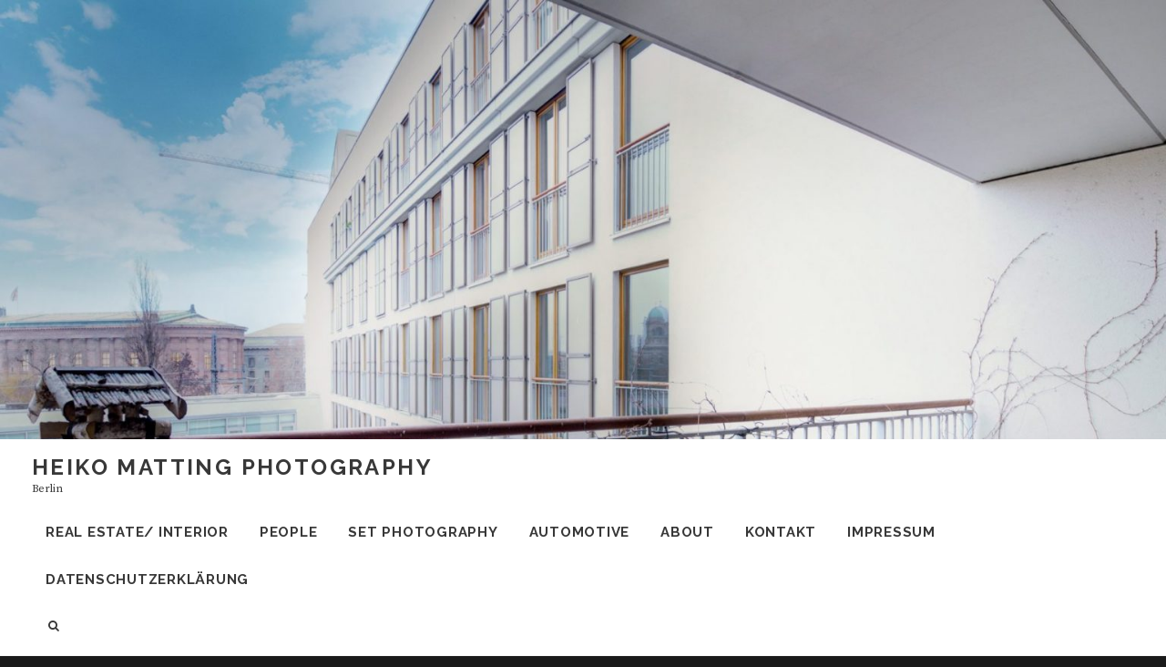

--- FILE ---
content_type: text/html; charset=UTF-8
request_url: https://photography.heikomatting.de/wp-content/cache/all/index.html
body_size: 9438
content:
<!DOCTYPE html>
<html lang="de">
<head>
<meta charset="UTF-8">
<meta name="viewport" content="width=device-width, initial-scale=1">
<link rel="profile" href="https://gmpg.org/xfn/11">

<title>Heiko Matting Photography &#8211; Berlin</title>
<link rel='dns-prefetch' href='//fonts.googleapis.com' />
<link rel="alternate" type="application/rss+xml" title="Heiko Matting Photography &raquo; Feed" href="https://photography.heikomatting.de/feed" />
<link rel="alternate" type="application/rss+xml" title="Heiko Matting Photography &raquo; Kommentar-Feed" href="https://photography.heikomatting.de/comments/feed" />
<!-- <link rel='stylesheet' id='cnss_font_awesome_css-css'  href='https://photography.heikomatting.de/wp-content/plugins/easy-social-icons/css/font-awesome/css/all.min.css?ver=7.0.0' type='text/css' media='all' /> -->
<!-- <link rel='stylesheet' id='cnss_font_awesome_v4_shims-css'  href='https://photography.heikomatting.de/wp-content/plugins/easy-social-icons/css/font-awesome/css/v4-shims.min.css?ver=7.0.0' type='text/css' media='all' /> -->
<!-- <link rel='stylesheet' id='cnss_css-css'  href='https://photography.heikomatting.de/wp-content/plugins/easy-social-icons/css/cnss.css?ver=1.0' type='text/css' media='all' /> -->
<!-- <link rel='stylesheet' id='cnss_share_css-css'  href='https://photography.heikomatting.de/wp-content/plugins/easy-social-icons/css/share.css?ver=1.0' type='text/css' media='all' /> -->
<!-- <link rel='stylesheet' id='wp-block-library-css'  href='https://photography.heikomatting.de/wp-includes/css/dist/block-library/style.min.css?ver=5.6.16' type='text/css' media='all' /> -->
<!-- <link rel='stylesheet' id='wp-block-library-theme-css'  href='https://photography.heikomatting.de/wp-includes/css/dist/block-library/theme.min.css?ver=5.6.16' type='text/css' media='all' /> -->
<!-- <link rel='stylesheet' id='ngg_trigger_buttons-css'  href='https://photography.heikomatting.de/wp-content/plugins/nextgen-gallery/static/GalleryDisplay/trigger_buttons.css?ver=4.0.4' type='text/css' media='all' /> -->
<!-- <link rel='stylesheet' id='fancybox-0-css'  href='https://photography.heikomatting.de/wp-content/plugins/nextgen-gallery/static/Lightbox/fancybox/jquery.fancybox-1.3.4.css?ver=4.0.4' type='text/css' media='all' /> -->
<!-- <link rel='stylesheet' id='fontawesome_v4_shim_style-css'  href='https://photography.heikomatting.de/wp-content/plugins/nextgen-gallery/static/FontAwesome/css/v4-shims.min.css?ver=5.6.16' type='text/css' media='all' /> -->
<!-- <link rel='stylesheet' id='fontawesome-css'  href='https://photography.heikomatting.de/wp-content/plugins/nextgen-gallery/static/FontAwesome/css/all.min.css?ver=5.6.16' type='text/css' media='all' /> -->
<!-- <link rel='stylesheet' id='nextgen_pagination_style-css'  href='https://photography.heikomatting.de/wp-content/plugins/nextgen-gallery/static/GalleryDisplay/pagination_style.css?ver=4.0.4' type='text/css' media='all' /> -->
<!-- <link rel='stylesheet' id='nextgen_basic_thumbnails_style-css'  href='https://photography.heikomatting.de/wp-content/plugins/nextgen-gallery/static/Thumbnails/nextgen_basic_thumbnails.css?ver=4.0.4' type='text/css' media='all' /> -->
<!-- <link rel='stylesheet' id='ngg_basic_slideshow_style-css'  href='https://photography.heikomatting.de/wp-content/plugins/nextgen-gallery/static/Slideshow/ngg_basic_slideshow.css?ver=4.0.4' type='text/css' media='all' /> -->
<!-- <link rel='stylesheet' id='ngg_slick_slideshow_style-css'  href='https://photography.heikomatting.de/wp-content/plugins/nextgen-gallery/static/Slideshow/slick/slick.css?ver=4.0.4' type='text/css' media='all' /> -->
<!-- <link rel='stylesheet' id='ngg_slick_slideshow_theme-css'  href='https://photography.heikomatting.de/wp-content/plugins/nextgen-gallery/static/Slideshow/slick/slick-theme.css?ver=4.0.4' type='text/css' media='all' /> -->
<!-- <link rel='stylesheet' id='fotografie-style-css'  href='https://photography.heikomatting.de/wp-content/themes/fotografie/style.css?ver=5.6.16' type='text/css' media='all' /> -->
<!-- <link rel='stylesheet' id='cleanfotografie-style-css'  href='https://photography.heikomatting.de/wp-content/themes/clean-fotografie/style.css?ver=5.6.16' type='text/css' media='all' /> -->
<link rel="stylesheet" type="text/css" href="//photography.heikomatting.de/wp-content/cache/wpfc-minified/k0d4g3jn/fqpnp.css" media="all"/>
<link rel='stylesheet' id='fotografie-fonts-css'  href='https://fonts.googleapis.com/css?family=Raleway%3A300%2C400%2C700%2C300italic%2C400italic%2C700italic%7CSource+Serif+Pro%3A300%2C400%2C700%2C300italic%2C400italic%2C700italic&#038;subset=latin%2Clatin-ext' type='text/css' media='all' />
<!-- <link rel='stylesheet' id='font-awesome-css'  href='https://photography.heikomatting.de/wp-content/plugins/elementor/assets/lib/font-awesome/css/font-awesome.min.css?ver=4.7.0' type='text/css' media='all' /> -->
<!-- <link rel='stylesheet' id='fotografie-block-style-css'  href='https://photography.heikomatting.de/wp-content/themes/fotografie/assets/css/blocks.css?ver=1.0' type='text/css' media='all' /> -->
<link rel="stylesheet" type="text/css" href="//photography.heikomatting.de/wp-content/cache/wpfc-minified/6oql5ikm/1xha4.css" media="all"/>
<script src='//photography.heikomatting.de/wp-content/cache/wpfc-minified/d64kjnk6/ffs0w.js' type="text/javascript"></script>
<!-- <script type='text/javascript' src='https://photography.heikomatting.de/wp-includes/js/jquery/jquery.min.js?ver=3.5.1' id='jquery-core-js'></script> -->

<!-- <script type='text/javascript' src='https://photography.heikomatting.de/wp-includes/js/jquery/jquery-migrate.min.js?ver=3.3.2' id='jquery-migrate-js'></script> -->
<!-- <script type='text/javascript' src='https://photography.heikomatting.de/wp-content/plugins/easy-social-icons/js/cnss.js?ver=1.0' id='cnss_js-js'></script> -->
<!-- <script type='text/javascript' src='https://photography.heikomatting.de/wp-content/plugins/easy-social-icons/js/share.js?ver=1.0' id='cnss_share_js-js'></script> -->
<script type='text/javascript' id='photocrati_ajax-js-extra'>
/* <![CDATA[ */
var photocrati_ajax = {"url":"https:\/\/photography.heikomatting.de\/index.php?photocrati_ajax=1","rest_url":"https:\/\/photography.heikomatting.de\/wp-json\/","wp_home_url":"https:\/\/photography.heikomatting.de","wp_site_url":"https:\/\/photography.heikomatting.de","wp_root_url":"https:\/\/photography.heikomatting.de","wp_plugins_url":"https:\/\/photography.heikomatting.de\/wp-content\/plugins","wp_content_url":"https:\/\/photography.heikomatting.de\/wp-content","wp_includes_url":"https:\/\/photography.heikomatting.de\/wp-includes\/","ngg_param_slug":"nggallery","rest_nonce":"89ac71a703"};
/* ]]> */
</script>
<script src='//photography.heikomatting.de/wp-content/cache/wpfc-minified/14p3wf31/dwquq.js' type="text/javascript"></script>
<!-- <script type='text/javascript' src='https://photography.heikomatting.de/wp-content/plugins/nextgen-gallery/static/Legacy/ajax.min.js?ver=4.0.4' id='photocrati_ajax-js'></script> -->
<!-- <script type='text/javascript' src='https://photography.heikomatting.de/wp-content/plugins/nextgen-gallery/static/FontAwesome/js/v4-shims.min.js?ver=5.3.1' id='fontawesome_v4_shim-js'></script> -->
<!-- <script type='text/javascript' defer crossorigin="anonymous" data-auto-replace-svg="false" data-keep-original-source="false" data-search-pseudo-elements src='https://photography.heikomatting.de/wp-content/plugins/nextgen-gallery/static/FontAwesome/js/all.min.js?ver=5.3.1' id='fontawesome-js'></script> -->
<!-- <script type='text/javascript' src='https://photography.heikomatting.de/wp-content/plugins/nextgen-gallery/static/Thumbnails/nextgen_basic_thumbnails.js?ver=4.0.4' id='nextgen_basic_thumbnails_script-js'></script> -->
<!-- <script type='text/javascript' src='https://photography.heikomatting.de/wp-content/plugins/nextgen-gallery/static/Thumbnails/ajax_pagination.js?ver=4.0.4' id='nextgen-basic-thumbnails-ajax-pagination-js'></script> -->
<!-- <script type='text/javascript' src='https://photography.heikomatting.de/wp-content/plugins/nextgen-gallery/static/Slideshow/slick/slick-1.8.0-modded.js?ver=4.0.4' id='ngg_slick-js'></script> -->
<link rel="https://api.w.org/" href="https://photography.heikomatting.de/wp-json/" /><link rel="EditURI" type="application/rsd+xml" title="RSD" href="https://photography.heikomatting.de/xmlrpc.php?rsd" />
<link rel="wlwmanifest" type="application/wlwmanifest+xml" href="https://photography.heikomatting.de/wp-includes/wlwmanifest.xml" /> 
<meta name="generator" content="WordPress 5.6.16" />
<style type="text/css">
		ul.cnss-social-icon li.cn-fa-icon a:hover{color:#ffffff!important;}
		</style><style type="text/css">.recentcomments a{display:inline !important;padding:0 !important;margin:0 !important;}</style><link rel="icon" href="https://photography.heikomatting.de/wp-content/uploads/2020/01/cropped-M-Fav_Icon-32x32.png" sizes="32x32" />
<link rel="icon" href="https://photography.heikomatting.de/wp-content/uploads/2020/01/cropped-M-Fav_Icon-192x192.png" sizes="192x192" />
<link rel="apple-touch-icon" href="https://photography.heikomatting.de/wp-content/uploads/2020/01/cropped-M-Fav_Icon-180x180.png" />
<meta name="msapplication-TileImage" content="https://photography.heikomatting.de/wp-content/uploads/2020/01/cropped-M-Fav_Icon-270x270.png" />
		<style type="text/css" id="wp-custom-css">
			.sl-caption {
display: none !important;
}		</style>
		</head>

<body data-rsssl=1 class="home blog wp-embed-responsive has-header-image fluid-layout hfeed no-sidebar elementor-default elementor-kit-630">


<div id="page" class="site">
	<div class="site-inner">
		<a class="skip-link screen-reader-text" href="#content">Skip to content</a>

		<header id="masthead" class="site-header" role="banner">

				<div class="custom-header">
		<div class="custom-header-media">
			<div id="wp-custom-header" class="wp-custom-header"><img src="https://photography.heikomatting.de/wp-content/uploads/2020/01/cropped-Blk01_1715_web.jpg" width="1800" height="1013" alt="Heiko Matting Photography" srcset="https://photography.heikomatting.de/wp-content/uploads/2020/01/cropped-Blk01_1715_web.jpg 1800w, https://photography.heikomatting.de/wp-content/uploads/2020/01/cropped-Blk01_1715_web-300x169.jpg 300w, https://photography.heikomatting.de/wp-content/uploads/2020/01/cropped-Blk01_1715_web-1024x576.jpg 1024w, https://photography.heikomatting.de/wp-content/uploads/2020/01/cropped-Blk01_1715_web-768x432.jpg 768w, https://photography.heikomatting.de/wp-content/uploads/2020/01/cropped-Blk01_1715_web-1536x864.jpg 1536w" sizes="(max-width: 1800px) 100vw, 1800px" /></div>
					</div><!-- .custom-header-media -->
	</div><!-- .custom-header -->

			<div class="site-header-main">
				<div class="wrapper">

					
	<div class="site-branding">
				<div id="site-details">
							<h1 class="site-title"><a href="https://photography.heikomatting.de/" rel="home">Heiko Matting Photography</a></h1>
						<h2 class="site-description">Berlin</h2>
		</div><!-- #site-details -->
	</div><!-- .site-branding -->

						<div class="menu-toggle-wrapper">
		<button id="menu-toggle" class="menu-toggle" aria-controls="top-menu" aria-expanded="false"></span><span class="menu-label">Menu</span></button>
	</div><!-- .menu-toggle-wrapper -->
	<div id="site-header-menu" class="site-header-menu">
		
			<nav id="site-navigation" class="main-navigation" role="navigation" aria-label="Primary Menu">
				<ul id="primary-menu" class="menu nav-menu"><li id="menu-item-128" class="menu-item menu-item-type-post_type menu-item-object-page menu-item-128"><a href="https://photography.heikomatting.de/interior">Real Estate/ Interior</a></li>
<li id="menu-item-127" class="menu-item menu-item-type-post_type menu-item-object-page menu-item-127"><a href="https://photography.heikomatting.de/people">People</a></li>
<li id="menu-item-580" class="menu-item menu-item-type-post_type menu-item-object-page menu-item-580"><a href="https://photography.heikomatting.de/setphotography">Set Photography</a></li>
<li id="menu-item-513" class="menu-item menu-item-type-post_type menu-item-object-page menu-item-513"><a href="https://photography.heikomatting.de/automotive">Automotive</a></li>
<li id="menu-item-129" class="menu-item menu-item-type-post_type menu-item-object-page menu-item-129"><a href="https://photography.heikomatting.de/ueber-mich">About</a></li>
<li id="menu-item-124" class="menu-item menu-item-type-post_type menu-item-object-page menu-item-124"><a href="https://photography.heikomatting.de/kontakt">Kontakt</a></li>
<li id="menu-item-123" class="menu-item menu-item-type-post_type menu-item-object-page menu-item-123"><a href="https://photography.heikomatting.de/impressum">Impressum</a></li>
<li id="menu-item-131" class="menu-item menu-item-type-post_type menu-item-object-page menu-item-131"><a href="https://photography.heikomatting.de/datenschutzerklaerung">Datenschutzerklärung</a></li>
</ul>
		
			</nav><!-- .main-navigation -->

		<div class="mobile-social-search">
			<nav id="social-navigation" class="social-navigation" role="navigation" aria-label="Social Links Menu" aria-expanded="false">
				<button id="search-toggle" class="toggle-top"><span class="search-label screen-reader-text">Search</span></button>

				<div id="header-search-container" class="search-container">

<form role="search" method="get" class="search-form" action="https://photography.heikomatting.de/">
	<label>
		<span class="screen-reader-text">Search for:</span>

		<input type="search" class="search-field" placeholder="Enter keyword&hellip;" value="" name="s" />
	</label>

	<button type="submit" class="search-submit"><span class="search-button-text">Search</span></button>
</form>
</div>

							</nav><!-- .social-navigation -->
		</div><!-- .mobile-social-search -->

	</div><!-- .site-header-menu -->

				</div><!-- .wrapper -->
			</div><!-- .site-header-main -->

		</header>

		<div id="site-content-wrapper" class="site-content-contain">

			
			
			
			
			<div id="content" class="site-content">
	<div id="primary" class="content-area">
		<main id="main" class="site-main" role="main">

							<header class="blog-section-headline">
					<div class="page-title-wrapper">
						<h2 class="page-title">News</h2>
					</div><!-- .page-title-wrapper -->
				</header>
			
			<div id="infinite-post-wrap" class="post-archive">

								
					
<article id="post-876 post-876" class="post-876 post type-post status-publish format-standard has-post-thumbnail hentry category-blog">

	
	<div class="post-thumbnail" style="background-image: url( 'https://photography.heikomatting.de/wp-content/uploads/2021/12/nggallery_import/LR_web-7815-533x533.jpg' )">
		<a class="cover-link" href="https://photography.heikomatting.de/unter-menschen"></a>
	</div>


	<div class="entry-container content-right">
		<div class="post-wrapper">
			<header class="entry-header">
									
	<div class="entry-meta category-date-meta">
		<span class="cat-links"><span class="screen-reader-text">Categories: </span><a href="https://photography.heikomatting.de/category/blog" rel="category tag">Blog</a></span>		<span class="posted-on"><span class="screen-reader-text">Posted on</span> <a href="https://photography.heikomatting.de/unter-menschen" rel="bookmark"><time class="entry-date published" datetime="2021-12-20T09:35:00+00:00">Dezember 20, 2021</time><time class="updated" datetime="2021-12-20T11:55:52+00:00">Dezember 20, 2021</time></a></span>	</div><!-- .entry-meta -->
								<h2 class="entry-title"><a href="https://photography.heikomatting.de/unter-menschen" rel="bookmark">Unter Menschen</a></h2>			</header>

			<div class="entry-summary">
				<p>Der Aufruf #friedlichzusammen ging mir nahe. Ich fand es endlich an der Zeit, selber hinzugehen. Es wäre meine dritte Demo geworden. Die erste war irgendeine im Herbst ´89 oder auch schon zu Beginn ´90, ich war gerade von den Grenztruppen entlassen worden und sah mir &hellip; <a href="https://photography.heikomatting.de/unter-menschen" class="more-link"><span>Continue reading<span class="screen-reader-text">Unter Menschen</span></span></a></p>
			</div><!-- .entry-summary -->

							
	<footer class="entry-footer entry-meta">
		<span class="byline"><span class="screen-reader-text">by </span><span class="author vcard"><a class="url fn n" href="https://photography.heikomatting.de/author/heimat">HeiMat</a></span></span>		<span class="comments-link"><a href="https://photography.heikomatting.de/unter-menschen#respond">Leave a comment</a></span>			</footer><!-- .entry-meta -->
					</div><!-- .post-wrapper -->
	</div><!-- .entry-container -->
</article><!-- #post-876 -->

				
					
<article id="post-822 post-822" class="post-822 post type-post status-publish format-standard has-post-thumbnail hentry category-news">

	
	<div class="post-thumbnail" style="background-image: url( 'https://photography.heikomatting.de/wp-content/uploads/2021/06/web_-5231-533x533.jpg' )">
		<a class="cover-link" href="https://photography.heikomatting.de/motion-control-shooting-the-new-cls"></a>
	</div>


	<div class="entry-container content-right">
		<div class="post-wrapper">
			<header class="entry-header">
									
	<div class="entry-meta category-date-meta">
		<span class="cat-links"><span class="screen-reader-text">Categories: </span><a href="https://photography.heikomatting.de/category/news" rel="category tag">News</a></span>		<span class="posted-on"><span class="screen-reader-text">Posted on</span> <a href="https://photography.heikomatting.de/motion-control-shooting-the-new-cls" rel="bookmark"><time class="entry-date published" datetime="2021-06-03T16:03:22+00:00">Juni 3, 2021</time><time class="updated" datetime="2021-06-03T16:09:12+00:00">Juni 3, 2021</time></a></span>	</div><!-- .entry-meta -->
								<h2 class="entry-title"><a href="https://photography.heikomatting.de/motion-control-shooting-the-new-cls" rel="bookmark">Motion Control Shooting &#8220;The New CLS&#8221;</a></h2>			</header>

			<div class="entry-summary">
				<p>Ende letzten Jahres fanden im Berliner Studio Hangar (hangar.de) Dreharbeiten mit dem neuen Mercedes CLS statt, in denen ein von mir betreutes Motion Control System neben dem CLS eine Hauptrolle spielte. Mir war erlaubt, einige Setfotos zu machen. Nun sind die bis zum Release des &hellip; <a href="https://photography.heikomatting.de/motion-control-shooting-the-new-cls" class="more-link"><span>Continue reading<span class="screen-reader-text">Motion Control Shooting &#8220;The New CLS&#8221;</span></span></a></p>
			</div><!-- .entry-summary -->

							
	<footer class="entry-footer entry-meta">
		<span class="byline"><span class="screen-reader-text">by </span><span class="author vcard"><a class="url fn n" href="https://photography.heikomatting.de/author/heimat">HeiMat</a></span></span>			</footer><!-- .entry-meta -->
					</div><!-- .post-wrapper -->
	</div><!-- .entry-container -->
</article><!-- #post-822 -->

				
					
<article id="post-817 post-817" class="post-817 post type-post status-publish format-standard has-post-thumbnail hentry category-news">

	
	<div class="post-thumbnail" style="background-image: url( 'https://photography.heikomatting.de/wp-content/uploads/2021/06/web_-6592-533x533.jpg' )">
		<a class="cover-link" href="https://photography.heikomatting.de/fotostory-fuer-trucker-heroes"></a>
	</div>


	<div class="entry-container content-right">
		<div class="post-wrapper">
			<header class="entry-header">
									
	<div class="entry-meta category-date-meta">
		<span class="cat-links"><span class="screen-reader-text">Categories: </span><a href="https://photography.heikomatting.de/category/news" rel="category tag">News</a></span>		<span class="posted-on"><span class="screen-reader-text">Posted on</span> <a href="https://photography.heikomatting.de/fotostory-fuer-trucker-heroes" rel="bookmark"><time class="entry-date published" datetime="2021-06-03T15:37:06+00:00">Juni 3, 2021</time><time class="updated" datetime="2021-06-03T17:28:52+00:00">Juni 3, 2021</time></a></span>	</div><!-- .entry-meta -->
								<h2 class="entry-title"><a href="https://photography.heikomatting.de/fotostory-fuer-trucker-heroes" rel="bookmark">Fotostory für &#8220;Trucker Heroes&#8221;</a></h2>			</header>

			<div class="entry-summary">
				<p>Auf der website motionist.com veröffentlicht der KFZ- Teile- Hersteller BPW regelmäßig Geschichten über Menschen aus der &#8220;Truckerszene&#8221;, die sich ehrenamtlich für die Kollegen einsetzen. Ich wurde angefragt, die Unternehmerin Ramona Sabelus zu porträtieren, die vor den Toren Berlins eine ordentliche Spedition mit ca. 30 Fahrzeugen &hellip; <a href="https://photography.heikomatting.de/fotostory-fuer-trucker-heroes" class="more-link"><span>Continue reading<span class="screen-reader-text">Fotostory für &#8220;Trucker Heroes&#8221;</span></span></a></p>
			</div><!-- .entry-summary -->

							
	<footer class="entry-footer entry-meta">
		<span class="byline"><span class="screen-reader-text">by </span><span class="author vcard"><a class="url fn n" href="https://photography.heikomatting.de/author/heimat">HeiMat</a></span></span>			</footer><!-- .entry-meta -->
					</div><!-- .post-wrapper -->
	</div><!-- .entry-container -->
</article><!-- #post-817 -->

				
					
<article id="post-796 post-796" class="post-796 post type-post status-publish format-standard has-post-thumbnail hentry category-news">

	
	<div class="post-thumbnail" style="background-image: url( 'https://photography.heikomatting.de/wp-content/uploads/2021/01/nggallery_import/WZ02_1596-533x533.jpg' )">
		<a class="cover-link" href="https://photography.heikomatting.de/jetzt-auch-auf-homify"></a>
	</div>


	<div class="entry-container content-right">
		<div class="post-wrapper">
			<header class="entry-header">
									
	<div class="entry-meta category-date-meta">
		<span class="cat-links"><span class="screen-reader-text">Categories: </span><a href="https://photography.heikomatting.de/category/news" rel="category tag">News</a></span>		<span class="posted-on"><span class="screen-reader-text">Posted on</span> <a href="https://photography.heikomatting.de/jetzt-auch-auf-homify" rel="bookmark"><time class="entry-date published" datetime="2021-01-26T08:27:10+00:00">Januar 26, 2021</time><time class="updated" datetime="2021-01-26T08:29:57+00:00">Januar 26, 2021</time></a></span>	</div><!-- .entry-meta -->
								<h2 class="entry-title"><a href="https://photography.heikomatting.de/jetzt-auch-auf-homify" rel="bookmark">Jetzt auch auf homify</a></h2>			</header>

			<div class="entry-summary">
				<p>Aufnahme in einen readaktionellen Beitrag auf homify.fr. Hier gehts zum Beitrag. Hier ist das Profil. Featured at homify.fr. Click here for the article. Click here for the profile.</p>
			</div><!-- .entry-summary -->

							
	<footer class="entry-footer entry-meta">
		<span class="byline"><span class="screen-reader-text">by </span><span class="author vcard"><a class="url fn n" href="https://photography.heikomatting.de/author/heimat">HeiMat</a></span></span>			</footer><!-- .entry-meta -->
					</div><!-- .post-wrapper -->
	</div><!-- .entry-container -->
</article><!-- #post-796 -->

				
					
<article id="post-793 post-793" class="post-793 post type-post status-publish format-standard has-post-thumbnail hentry category-news">

	
	<div class="post-thumbnail" style="background-image: url( 'https://photography.heikomatting.de/wp-content/uploads/2021/01/nggallery_import/D75_4856_web-533x533.jpg' )">
		<a class="cover-link" href="https://photography.heikomatting.de/business-portrait-gisela"></a>
	</div>


	<div class="entry-container content-right">
		<div class="post-wrapper">
			<header class="entry-header">
									
	<div class="entry-meta category-date-meta">
		<span class="cat-links"><span class="screen-reader-text">Categories: </span><a href="https://photography.heikomatting.de/category/news" rel="category tag">News</a></span>		<span class="posted-on"><span class="screen-reader-text">Posted on</span> <a href="https://photography.heikomatting.de/business-portrait-gisela" rel="bookmark"><time class="entry-date published" datetime="2021-01-25T17:23:38+00:00">Januar 25, 2021</time><time class="updated" datetime="2021-06-03T15:22:49+00:00">Juni 3, 2021</time></a></span>	</div><!-- .entry-meta -->
								<h2 class="entry-title"><a href="https://photography.heikomatting.de/business-portrait-gisela" rel="bookmark">Business Portrait Gisela</a></h2>			</header>

			<div class="entry-summary">
				<p>Business Portrait Gisela Serra, Inhaberin Puro Design Münster.   Business Portrait Gisela Serra, owner of Puro Design Münster.</p>
			</div><!-- .entry-summary -->

							
	<footer class="entry-footer entry-meta">
		<span class="byline"><span class="screen-reader-text">by </span><span class="author vcard"><a class="url fn n" href="https://photography.heikomatting.de/author/heimat">HeiMat</a></span></span>			</footer><!-- .entry-meta -->
					</div><!-- .post-wrapper -->
	</div><!-- .entry-container -->
</article><!-- #post-793 -->

				
					
<article id="post-785 post-785" class="post-785 post type-post status-publish format-standard has-post-thumbnail hentry category-news">

	
	<div class="post-thumbnail" style="background-image: url( 'https://photography.heikomatting.de/wp-content/uploads/2021/01/nggallery_import/D75_4975_web-533x533.jpg' )">
		<a class="cover-link" href="https://photography.heikomatting.de/interior-shooting-kitchen-design"></a>
	</div>


	<div class="entry-container content-right">
		<div class="post-wrapper">
			<header class="entry-header">
									
	<div class="entry-meta category-date-meta">
		<span class="cat-links"><span class="screen-reader-text">Categories: </span><a href="https://photography.heikomatting.de/category/news" rel="category tag">News</a></span>		<span class="posted-on"><span class="screen-reader-text">Posted on</span> <a href="https://photography.heikomatting.de/interior-shooting-kitchen-design" rel="bookmark"><time class="entry-date published" datetime="2021-01-25T15:12:11+00:00">Januar 25, 2021</time><time class="updated" datetime="2021-01-25T15:13:23+00:00">Januar 25, 2021</time></a></span>	</div><!-- .entry-meta -->
								<h2 class="entry-title"><a href="https://photography.heikomatting.de/interior-shooting-kitchen-design" rel="bookmark">Interior Shooting, Kitchen Design</a></h2>			</header>

			<div class="entry-summary">
				<p>Im Auftrag eines Hi- End Küchenstudios in Münster: Dokumentation einer hochwertigen Küche im Landhausstil, Privathaus, Münster. On behalf of a hi-end kitchen studio in Münster: Documentation of a high-quality country-style kitchen, private house, Münster.</p>
			</div><!-- .entry-summary -->

							
	<footer class="entry-footer entry-meta">
		<span class="byline"><span class="screen-reader-text">by </span><span class="author vcard"><a class="url fn n" href="https://photography.heikomatting.de/author/heimat">HeiMat</a></span></span>			</footer><!-- .entry-meta -->
					</div><!-- .post-wrapper -->
	</div><!-- .entry-container -->
</article><!-- #post-785 -->

				
					
<article id="post-782 post-782" class="post-782 post type-post status-publish format-standard has-post-thumbnail hentry category-news">

	
	<div class="post-thumbnail" style="background-image: url( 'https://photography.heikomatting.de/wp-content/uploads/2021/01/nggallery_import/web-002-533x533.jpg' )">
		<a class="cover-link" href="https://photography.heikomatting.de/vw-kaefer-k1300"></a>
	</div>


	<div class="entry-container content-right">
		<div class="post-wrapper">
			<header class="entry-header">
									
	<div class="entry-meta category-date-meta">
		<span class="cat-links"><span class="screen-reader-text">Categories: </span><a href="https://photography.heikomatting.de/category/news" rel="category tag">News</a></span>		<span class="posted-on"><span class="screen-reader-text">Posted on</span> <a href="https://photography.heikomatting.de/vw-kaefer-k1300" rel="bookmark"><time class="entry-date published" datetime="2021-01-25T15:03:37+00:00">Januar 25, 2021</time><time class="updated" datetime="2021-01-25T15:04:29+00:00">Januar 25, 2021</time></a></span>	</div><!-- .entry-meta -->
								<h2 class="entry-title"><a href="https://photography.heikomatting.de/vw-kaefer-k1300" rel="bookmark">VW Käfer K1300</a></h2>			</header>

			<div class="entry-summary">
				<p>Guten Morgen- ein sehr gepflegter VW Käfer K1300 auf einem Parkplatz in Berlin. Good morning &#8211; a very well-maintained VW Käfer K1300 on a car park in Berlin.</p>
			</div><!-- .entry-summary -->

							
	<footer class="entry-footer entry-meta">
		<span class="byline"><span class="screen-reader-text">by </span><span class="author vcard"><a class="url fn n" href="https://photography.heikomatting.de/author/heimat">HeiMat</a></span></span>			</footer><!-- .entry-meta -->
					</div><!-- .post-wrapper -->
	</div><!-- .entry-container -->
</article><!-- #post-782 -->

				
					
<article id="post-776 post-776" class="post-776 post type-post status-publish format-standard has-post-thumbnail hentry category-news">

	
	<div class="post-thumbnail" style="background-image: url( 'https://photography.heikomatting.de/wp-content/uploads/2021/01/Puro_Studio_007_web-533x533.jpg' )">
		<a class="cover-link" href="https://photography.heikomatting.de/interior-store-puro-design-muenster"></a>
	</div>


	<div class="entry-container content-right">
		<div class="post-wrapper">
			<header class="entry-header">
									
	<div class="entry-meta category-date-meta">
		<span class="cat-links"><span class="screen-reader-text">Categories: </span><a href="https://photography.heikomatting.de/category/news" rel="category tag">News</a></span>		<span class="posted-on"><span class="screen-reader-text">Posted on</span> <a href="https://photography.heikomatting.de/interior-store-puro-design-muenster" rel="bookmark"><time class="entry-date published" datetime="2021-01-25T11:27:32+00:00">Januar 25, 2021</time><time class="updated" datetime="2021-01-25T11:35:00+00:00">Januar 25, 2021</time></a></span>	</div><!-- .entry-meta -->
								<h2 class="entry-title"><a href="https://photography.heikomatting.de/interior-store-puro-design-muenster" rel="bookmark">Interior- Store Puro Design Münster</a></h2>			</header>

			<div class="entry-summary">
				<p>Präsentation eines Hi- End Küchenstudios in der Münsteraner Altstadt zur Aktualisierung der Website. Presentation of a hi-end kitchen studio in Münster&#8217;s old town to update the website.</p>
			</div><!-- .entry-summary -->

							
	<footer class="entry-footer entry-meta">
		<span class="byline"><span class="screen-reader-text">by </span><span class="author vcard"><a class="url fn n" href="https://photography.heikomatting.de/author/heimat">HeiMat</a></span></span>			</footer><!-- .entry-meta -->
					</div><!-- .post-wrapper -->
	</div><!-- .entry-container -->
</article><!-- #post-776 -->

				
					
<article id="post-572 post-572" class="post-572 post type-post status-publish format-standard has-post-thumbnail hentry category-news tag-architekturfotograf tag-berlin tag-berlin-city tag-berlin-mitte tag-fotograf tag-fotografie tag-immobilienfotograf tag-immobilienfotografie tag-real-estate tag-real-estate-fotograf tag-real-estate-photography">

	
	<div class="post-thumbnail" style="background-image: url( 'https://photography.heikomatting.de/wp-content/uploads/2020/01/Blk01_1715_web-533x533.jpg' )">
		<a class="cover-link" href="https://photography.heikomatting.de/real-estate-session-berlin-city"></a>
	</div>


	<div class="entry-container content-right">
		<div class="post-wrapper">
			<header class="entry-header">
									
	<div class="entry-meta category-date-meta">
		<span class="cat-links"><span class="screen-reader-text">Categories: </span><a href="https://photography.heikomatting.de/category/news" rel="category tag">News</a></span>		<span class="posted-on"><span class="screen-reader-text">Posted on</span> <a href="https://photography.heikomatting.de/real-estate-session-berlin-city" rel="bookmark"><time class="entry-date published" datetime="2020-01-29T09:36:09+00:00">Januar 29, 2020</time><time class="updated" datetime="2020-01-29T10:33:25+00:00">Januar 29, 2020</time></a></span>	</div><!-- .entry-meta -->
								<h2 class="entry-title"><a href="https://photography.heikomatting.de/real-estate-session-berlin-city" rel="bookmark">Real Estate Session Berlin City</a></h2>			</header>

			<div class="entry-summary">
				<p>Präsentation einer hochwertigen Vermietwohnung in Berlin Mitte. Presentation of a high quality rental apartment in Berlin Mitte.</p>
			</div><!-- .entry-summary -->

							
	<footer class="entry-footer entry-meta">
		<span class="byline"><span class="screen-reader-text">by </span><span class="author vcard"><a class="url fn n" href="https://photography.heikomatting.de/author/heimat">HeiMat</a></span></span>		<span class="comments-link"><a href="https://photography.heikomatting.de/real-estate-session-berlin-city#respond">Leave a comment</a></span>			</footer><!-- .entry-meta -->
					</div><!-- .post-wrapper -->
	</div><!-- .entry-container -->
</article><!-- #post-572 -->

				
					
<article id="post-561 post-561" class="post-561 post type-post status-publish format-standard has-post-thumbnail hentry category-news tag-berlin tag-filmset tag-fotograf-berlin tag-fotografie tag-heiko-matting tag-pascal-remond tag-photography tag-portrait tag-portraitfoto tag-setfoto tag-setfotografie">

	
	<div class="post-thumbnail" style="background-image: url( 'https://photography.heikomatting.de/wp-content/uploads/2020/01/prt-1246_web-533x533.jpg' )">
		<a class="cover-link" href="https://photography.heikomatting.de/portrait-am-set"></a>
	</div>


	<div class="entry-container content-right">
		<div class="post-wrapper">
			<header class="entry-header">
									
	<div class="entry-meta category-date-meta">
		<span class="cat-links"><span class="screen-reader-text">Categories: </span><a href="https://photography.heikomatting.de/category/news" rel="category tag">News</a></span>		<span class="posted-on"><span class="screen-reader-text">Posted on</span> <a href="https://photography.heikomatting.de/portrait-am-set" rel="bookmark"><time class="entry-date published" datetime="2020-01-29T08:51:25+00:00">Januar 29, 2020</time><time class="updated" datetime="2020-01-29T10:35:01+00:00">Januar 29, 2020</time></a></span>	</div><!-- .entry-meta -->
								<h2 class="entry-title"><a href="https://photography.heikomatting.de/portrait-am-set" rel="bookmark">Portrait am Set</a></h2>			</header>

			<div class="entry-summary">
				<p>Portraitsession am Set: DOP Pascal Rémond stand mir für ein kurzes Shooting am Rande eines Werbedrehs zur Verfügung. Portrait session on set: DOP Pascal Rémond was kindly available for a little shoot on the verge of a commercial shoot.</p>
			</div><!-- .entry-summary -->

							
	<footer class="entry-footer entry-meta">
		<span class="byline"><span class="screen-reader-text">by </span><span class="author vcard"><a class="url fn n" href="https://photography.heikomatting.de/author/heimat">HeiMat</a></span></span>		<span class="comments-link"><a href="https://photography.heikomatting.de/portrait-am-set#respond">Leave a comment</a></span>			</footer><!-- .entry-meta -->
					</div><!-- .post-wrapper -->
	</div><!-- .entry-container -->
</article><!-- #post-561 -->

				
			</div><!-- .post-archive -->

			
	<nav class="navigation posts-navigation" role="navigation" aria-label="Beiträge">
		<h2 class="screen-reader-text">Beitragsnavigation</h2>
		<div class="nav-links"><div class="nav-previous"><a href="https://photography.heikomatting.de/page/2" >Ältere Beiträge</a></div></div>
	</nav>		</main>
	</div>


			</div><!-- .site-content -->

			

			

			<footer id="colophon" class="site-footer" role="contentinfo">

				

<aside class="widget-area footer-widget-area one" role="complementary">
	<div class="wrapper">
					<div class="widget-column footer-widget-1">
				<section id="cnss_widget-3" class="widget widget_cnss_widget"><ul id="" class="cnss-social-icon " style="text-align:center; text-align:-webkit-center; align-self:center; margin: 0 auto;">		<li class="cn-fa-instagram cn-fa-icon " style="display:inline-block;"><a class="cnss-instagram" target="_blank" href="https://www.instagram.com/heikomatting.photography/?hl=de" title="Instagram" style="width:48px;height:48px;padding:8px 0;margin:2px;color: #ffffff;border-radius: 0%;"><i title="Instagram" style="font-size:32px;" class="fab fa-instagram"></i></a></li>		<li class="cn-fa-linkedin cn-fa-icon " style="display:inline-block;"><a class="cnss-linkedin" target="_blank" href="https://www.linkedin.com/in/heiko-matting-b4a316135/" title="LinkedIn" style="width:48px;height:48px;padding:8px 0;margin:2px;color: #ffffff;border-radius: 0%;"><i title="LinkedIn" style="font-size:32px;" class="fab fa-linkedin"></i></a></li>		<li class="cn-fa-pictrs" style="display:inline-block;"><a class="" target="_blank" href="https://www.pictrs.com/360-maschinenfilm?l=de" title="pictrs" style=""><img src="https://photography.heikomatting.de/wp-content/uploads/2020/01/pictrsLogoOwn.png" border="0" width="32" height="32" alt="pictrs" title="pictrs" style="margin:2px;" /></a></li>		<li class="cn-fa-das-auge" style="display:inline-block;"><a class="" target="_blank" href="https://dasauge.de/-heiko-matting/" title="Das Auge" style=""><img src="https://photography.heikomatting.de/wp-content/uploads/2020/01/dasAugeLogo.png" border="0" width="32" height="32" alt="Das Auge" title="Das Auge" style="margin:2px;" /></a></li></ul>
	
	</section>			</div><!-- .widget-area -->
		
		
			</div><!-- .footer-widgets-wrapper -->
</aside><!-- .footer-widgets -->


				<div id="site-generator">
					<div class="wrapper">
						<div class="site-info">
	Copyright &copy; 2026 <a href="https://photography.heikomatting.de/">Heiko Matting Photography</a>. All Rights Reserved.  &#124; Clean Fotografie&nbsp;by&nbsp;<a target="_blank" href="https://catchthemes.com/">Catch Themes</a></div><!-- .site-info -->


					</div><!-- .wrapper -->
				</div><!-- #site-generator -->

			</footer>
		</div><!-- #site-content-wrapper -->
	</div><!-- .site-inner -->
</div><!-- #page -->
<a href="#masthead" id="scrollup" class="backtotop"><span class="screen-reader-text">Scroll Up</span></a><script type='text/javascript' src='https://photography.heikomatting.de/wp-includes/js/jquery/ui/core.min.js?ver=1.12.1' id='jquery-ui-core-js'></script>
<script type='text/javascript' src='https://photography.heikomatting.de/wp-includes/js/jquery/ui/mouse.min.js?ver=1.12.1' id='jquery-ui-mouse-js'></script>
<script type='text/javascript' src='https://photography.heikomatting.de/wp-includes/js/jquery/ui/sortable.min.js?ver=1.12.1' id='jquery-ui-sortable-js'></script>
<script type='text/javascript' id='ngg_common-js-extra'>
/* <![CDATA[ */

var galleries = {};
galleries.gallery_1fe511cd8959d4cb953f2590cacdc57e = {"__defaults_set":null,"ID":"1fe511cd8959d4cb953f2590cacdc57e","album_ids":[],"container_ids":["40"],"display":null,"display_settings":{"display_view":"default-view.php","images_per_page":"25","number_of_columns":"0","thumbnail_width":"400","thumbnail_height":"400","show_all_in_lightbox":"1","ajax_pagination":"1","use_imagebrowser_effect":"0","template":"","display_no_images_error":1,"disable_pagination":0,"show_slideshow_link":"0","slideshow_link_text":"View Slideshow","override_thumbnail_settings":"1","thumbnail_quality":"100","thumbnail_crop":"0","thumbnail_watermark":0,"ngg_triggers_display":"never","use_lightbox_effect":true,"_errors":[]},"display_type":"photocrati-nextgen_basic_thumbnails","effect_code":null,"entity_ids":[],"excluded_container_ids":[],"exclusions":[],"gallery_ids":[],"id":"1fe511cd8959d4cb953f2590cacdc57e","ids":null,"image_ids":[],"images_list_count":null,"inner_content":null,"is_album_gallery":null,"maximum_entity_count":500,"order_by":"sortorder","order_direction":"ASC","returns":"included","skip_excluding_globally_excluded_images":null,"slug":null,"sortorder":[],"source":"galleries","src":null,"tag_ids":[],"tagcloud":false,"transient_id":null};
galleries.gallery_1fe511cd8959d4cb953f2590cacdc57e.wordpress_page_root = "https:\/\/photography.heikomatting.de\/unter-menschen";
var nextgen_lightbox_settings = {"static_path":"https:\/\/photography.heikomatting.de\/wp-content\/plugins\/nextgen-gallery\/static\/Lightbox\/{placeholder}","context":"nextgen_images"};
galleries.gallery_342d69ec22151d6f01b4cefa923dd64c = {"__defaults_set":null,"ID":"342d69ec22151d6f01b4cefa923dd64c","album_ids":[],"container_ids":["31"],"display":null,"display_settings":{"gallery_width":"750","gallery_height":"500","show_thumbnail_link":"0","thumbnail_link_text":"View Thumbnails","template":"","display_view":"default","autoplay":"1","pauseonhover":"1","arrows":"0","interval":"3000","transition_speed":"300","transition_style":"fade","ngg_triggers_display":"never","use_lightbox_effect":true,"_errors":[]},"display_type":"photocrati-nextgen_basic_slideshow","effect_code":null,"entity_ids":[],"excluded_container_ids":[],"exclusions":[],"gallery_ids":[],"id":"342d69ec22151d6f01b4cefa923dd64c","ids":null,"image_ids":[],"images_list_count":null,"inner_content":null,"is_album_gallery":null,"maximum_entity_count":500,"order_by":"sortorder","order_direction":"ASC","returns":"included","skip_excluding_globally_excluded_images":null,"slug":null,"sortorder":[],"source":"galleries","src":null,"tag_ids":[],"tagcloud":false,"transient_id":null};
galleries.gallery_342d69ec22151d6f01b4cefa923dd64c.wordpress_page_root = "https:\/\/photography.heikomatting.de\/unter-menschen";
var nextgen_lightbox_settings = {"static_path":"https:\/\/photography.heikomatting.de\/wp-content\/plugins\/nextgen-gallery\/static\/Lightbox\/{placeholder}","context":"nextgen_images"};
galleries.gallery_05453be704cd0db31214d0b6da3f4ae6 = {"__defaults_set":null,"ID":"05453be704cd0db31214d0b6da3f4ae6","album_ids":[],"container_ids":["35"],"display":null,"display_settings":{"gallery_width":"750","gallery_height":"500","show_thumbnail_link":"0","thumbnail_link_text":"View Thumbnails","template":"","display_view":"default","autoplay":"1","pauseonhover":"1","arrows":"0","interval":"3000","transition_speed":"300","transition_style":"fade","ngg_triggers_display":"never","use_lightbox_effect":true,"_errors":[]},"display_type":"photocrati-nextgen_basic_slideshow","effect_code":null,"entity_ids":[],"excluded_container_ids":[],"exclusions":[],"gallery_ids":[],"id":"05453be704cd0db31214d0b6da3f4ae6","ids":null,"image_ids":[],"images_list_count":null,"inner_content":null,"is_album_gallery":null,"maximum_entity_count":500,"order_by":"sortorder","order_direction":"ASC","returns":"included","skip_excluding_globally_excluded_images":null,"slug":null,"sortorder":[],"source":"galleries","src":null,"tag_ids":[],"tagcloud":false,"transient_id":null};
galleries.gallery_05453be704cd0db31214d0b6da3f4ae6.wordpress_page_root = "https:\/\/photography.heikomatting.de\/unter-menschen";
var nextgen_lightbox_settings = {"static_path":"https:\/\/photography.heikomatting.de\/wp-content\/plugins\/nextgen-gallery\/static\/Lightbox\/{placeholder}","context":"nextgen_images"};
galleries.gallery_be80de13dac50db0107b34a321b42219 = {"__defaults_set":null,"ID":"be80de13dac50db0107b34a321b42219","album_ids":[],"container_ids":["34"],"display":null,"display_settings":{"gallery_width":"750","gallery_height":"500","show_thumbnail_link":"0","thumbnail_link_text":"View Thumbnails","template":"","display_view":"default","autoplay":"1","pauseonhover":"1","arrows":"0","interval":"3000","transition_speed":"300","transition_style":"fade","ngg_triggers_display":"never","use_lightbox_effect":true,"_errors":[]},"display_type":"photocrati-nextgen_basic_slideshow","effect_code":null,"entity_ids":[],"excluded_container_ids":[],"exclusions":[],"gallery_ids":[],"id":"be80de13dac50db0107b34a321b42219","ids":null,"image_ids":[],"images_list_count":null,"inner_content":null,"is_album_gallery":null,"maximum_entity_count":500,"order_by":"sortorder","order_direction":"ASC","returns":"included","skip_excluding_globally_excluded_images":null,"slug":null,"sortorder":[],"source":"galleries","src":null,"tag_ids":[],"tagcloud":false,"transient_id":null};
galleries.gallery_be80de13dac50db0107b34a321b42219.wordpress_page_root = "https:\/\/photography.heikomatting.de\/unter-menschen";
var nextgen_lightbox_settings = {"static_path":"https:\/\/photography.heikomatting.de\/wp-content\/plugins\/nextgen-gallery\/static\/Lightbox\/{placeholder}","context":"nextgen_images"};
galleries.gallery_c607d15ea3463f93274c92c80c7e2a62 = {"__defaults_set":null,"ID":"c607d15ea3463f93274c92c80c7e2a62","album_ids":[],"container_ids":["23"],"display":null,"display_settings":{"gallery_width":"750","gallery_height":"500","show_thumbnail_link":"0","thumbnail_link_text":"View Thumbnails","template":"","display_view":"default","autoplay":"1","pauseonhover":"1","arrows":"0","interval":"3000","transition_speed":"300","transition_style":"fade","ngg_triggers_display":"never","use_lightbox_effect":true,"_errors":[]},"display_type":"photocrati-nextgen_basic_slideshow","effect_code":null,"entity_ids":[],"excluded_container_ids":[],"exclusions":[],"gallery_ids":[],"id":"c607d15ea3463f93274c92c80c7e2a62","ids":null,"image_ids":[],"images_list_count":null,"inner_content":null,"is_album_gallery":null,"maximum_entity_count":500,"order_by":"sortorder","order_direction":"ASC","returns":"included","skip_excluding_globally_excluded_images":null,"slug":null,"sortorder":[],"source":"galleries","src":null,"tag_ids":[],"tagcloud":false,"transient_id":null};
galleries.gallery_c607d15ea3463f93274c92c80c7e2a62.wordpress_page_root = "https:\/\/photography.heikomatting.de\/unter-menschen";
var nextgen_lightbox_settings = {"static_path":"https:\/\/photography.heikomatting.de\/wp-content\/plugins\/nextgen-gallery\/static\/Lightbox\/{placeholder}","context":"nextgen_images"};
galleries.gallery_83ba77b5c18b9c88a736e9e9c308f868 = {"__defaults_set":null,"ID":"83ba77b5c18b9c88a736e9e9c308f868","album_ids":[],"container_ids":["18"],"display":null,"display_settings":{"gallery_width":"750","gallery_height":"500","show_thumbnail_link":"0","thumbnail_link_text":"View Thumbnails","template":"","display_view":"default","autoplay":"1","pauseonhover":"1","arrows":"0","interval":"3000","transition_speed":"300","transition_style":"fade","ngg_triggers_display":"never","use_lightbox_effect":true,"_errors":[]},"display_type":"photocrati-nextgen_basic_slideshow","effect_code":null,"entity_ids":[],"excluded_container_ids":[],"exclusions":[],"gallery_ids":[],"id":"83ba77b5c18b9c88a736e9e9c308f868","ids":null,"image_ids":[],"images_list_count":null,"inner_content":null,"is_album_gallery":null,"maximum_entity_count":500,"order_by":"sortorder","order_direction":"ASC","returns":"included","skip_excluding_globally_excluded_images":null,"slug":null,"sortorder":[],"source":"galleries","src":null,"tag_ids":[],"tagcloud":false,"transient_id":null};
galleries.gallery_83ba77b5c18b9c88a736e9e9c308f868.wordpress_page_root = "https:\/\/photography.heikomatting.de\/unter-menschen";
var nextgen_lightbox_settings = {"static_path":"https:\/\/photography.heikomatting.de\/wp-content\/plugins\/nextgen-gallery\/static\/Lightbox\/{placeholder}","context":"nextgen_images"};
/* ]]> */
</script>
<script type='text/javascript' src='https://photography.heikomatting.de/wp-content/plugins/nextgen-gallery/static/GalleryDisplay/common.js?ver=4.0.4' id='ngg_common-js'></script>
<script type='text/javascript' id='ngg_common-js-after'>
            var nggLastTimeoutVal = 1000;

            var nggRetryFailedImage = function(img) {
                setTimeout(function(){
                    img.src = img.src;
                }, nggLastTimeoutVal);

                nggLastTimeoutVal += 500;
            }

            var nggLastTimeoutVal = 1000;

            var nggRetryFailedImage = function(img) {
                setTimeout(function(){
                    img.src = img.src;
                }, nggLastTimeoutVal);

                nggLastTimeoutVal += 500;
            }

            var nggLastTimeoutVal = 1000;

            var nggRetryFailedImage = function(img) {
                setTimeout(function(){
                    img.src = img.src;
                }, nggLastTimeoutVal);

                nggLastTimeoutVal += 500;
            }

            var nggLastTimeoutVal = 1000;

            var nggRetryFailedImage = function(img) {
                setTimeout(function(){
                    img.src = img.src;
                }, nggLastTimeoutVal);

                nggLastTimeoutVal += 500;
            }

            var nggLastTimeoutVal = 1000;

            var nggRetryFailedImage = function(img) {
                setTimeout(function(){
                    img.src = img.src;
                }, nggLastTimeoutVal);

                nggLastTimeoutVal += 500;
            }

            var nggLastTimeoutVal = 1000;

            var nggRetryFailedImage = function(img) {
                setTimeout(function(){
                    img.src = img.src;
                }, nggLastTimeoutVal);

                nggLastTimeoutVal += 500;
            }
</script>
<script type='text/javascript' src='https://photography.heikomatting.de/wp-content/plugins/nextgen-gallery/static/Lightbox/lightbox_context.js?ver=4.0.4' id='ngg_lightbox_context-js'></script>
<script type='text/javascript' src='https://photography.heikomatting.de/wp-content/plugins/nextgen-gallery/static/Lightbox/fancybox/jquery.easing-1.3.pack.js?ver=4.0.4' id='fancybox-0-js'></script>
<script type='text/javascript' src='https://photography.heikomatting.de/wp-content/plugins/nextgen-gallery/static/Lightbox/fancybox/jquery.fancybox-1.3.4.pack.js?ver=4.0.4' id='fancybox-1-js'></script>
<script type='text/javascript' src='https://photography.heikomatting.de/wp-content/plugins/nextgen-gallery/static/Lightbox/fancybox/nextgen_fancybox_init.js?ver=4.0.4' id='fancybox-2-js'></script>
<script type='text/javascript' src='https://photography.heikomatting.de/wp-content/plugins/nextgen-gallery/static/Slideshow/ngg_basic_slideshow.js?ver=4.0.4' id='ngg_basic_slideshow_script-js'></script>
<script type='text/javascript' src='https://photography.heikomatting.de/wp-content/themes/clean-fotografie/assets/js/global.min.js?ver=1.0' id='cleanfotografie-global-js'></script>
<script type='text/javascript' src='https://photography.heikomatting.de/wp-content/themes/fotografie/assets/js/skip-link-focus-fix.min.js?ver=20170616' id='fotografie-skip-link-focus-fix-js'></script>
<script type='text/javascript' src='https://photography.heikomatting.de/wp-content/themes/fotografie/assets/js/navigation.min.js?ver=20170616' id='fotografie-navigation-js'></script>
<script type='text/javascript' src='https://photography.heikomatting.de/wp-content/themes/fotografie/assets/js/jquery.matchHeight.min.js?ver=20151215' id='jquery-match-height-js'></script>
<script type='text/javascript' id='fotografie-custom-script-js-extra'>
/* <![CDATA[ */
var fotografieScreenReaderText = {"expand":"expand child menu","collapse":"collapse child menu"};
/* ]]> */
</script>
<script type='text/javascript' src='https://photography.heikomatting.de/wp-content/themes/fotografie/assets/js/custom-scripts.min.js?ver=20170616' id='fotografie-custom-script-js'></script>
<script type='text/javascript' src='https://photography.heikomatting.de/wp-includes/js/wp-embed.min.js?ver=5.6.16' id='wp-embed-js'></script>

</body>
</html><!-- WP Fastest Cache file was created in 0.537 seconds, on February 3, 2026 @ 10:52 am -->